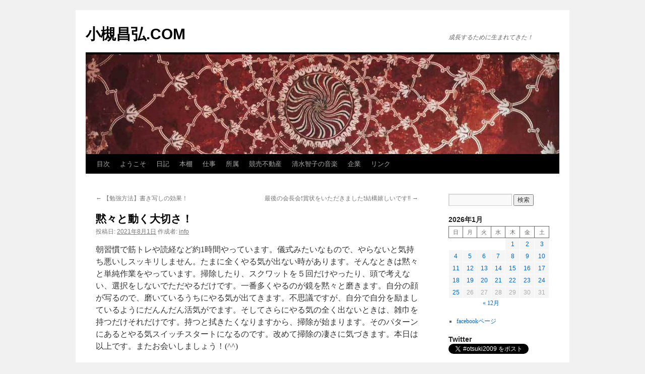

--- FILE ---
content_type: text/html; charset=UTF-8
request_url: http://otsukimasahiro.com/%E9%BB%99%E3%80%85%E3%81%A8%E5%8B%95%E3%81%8F%E5%A4%A7%E5%88%87%E3%81%95%EF%BC%81/
body_size: 17577
content:
<!DOCTYPE html>
<html dir="ltr" lang="ja" prefix="og: https://ogp.me/ns#">
<head>
<meta charset="UTF-8" />
<title>
黙々と動く大切さ！ | 小槻昌弘.COM小槻昌弘.COM	</title>
<link rel="profile" href="https://gmpg.org/xfn/11" />
<link rel="stylesheet" type="text/css" media="all" href="http://otsukimasahiro.com/wp-content/themes/twentyten/style.css?ver=20251202" />
<link rel="pingback" href="http://otsukimasahiro.com/xmlrpc.php">

		<!-- All in One SEO 4.9.3 - aioseo.com -->
	<meta name="description" content="朝習慣で筋トレや読経など約1時間やっています。儀式みたいなもので、やらないと気持ち悪いしスッキリしません。たま" />
	<meta name="robots" content="max-image-preview:large" />
	<meta name="author" content="info"/>
	<meta name="keywords" content="実践,心,掃除" />
	<link rel="canonical" href="http://otsukimasahiro.com/%e9%bb%99%e3%80%85%e3%81%a8%e5%8b%95%e3%81%8f%e5%a4%a7%e5%88%87%e3%81%95%ef%bc%81/" />
	<meta name="generator" content="All in One SEO (AIOSEO) 4.9.3" />
		<meta property="og:locale" content="ja_JP" />
		<meta property="og:site_name" content="小槻昌弘.COM | 成長するために生まれてきた！" />
		<meta property="og:type" content="article" />
		<meta property="og:title" content="黙々と動く大切さ！ | 小槻昌弘.COM" />
		<meta property="og:description" content="朝習慣で筋トレや読経など約1時間やっています。儀式みたいなもので、やらないと気持ち悪いしスッキリしません。たま" />
		<meta property="og:url" content="http://otsukimasahiro.com/%e9%bb%99%e3%80%85%e3%81%a8%e5%8b%95%e3%81%8f%e5%a4%a7%e5%88%87%e3%81%95%ef%bc%81/" />
		<meta property="article:published_time" content="2021-07-31T15:31:50+00:00" />
		<meta property="article:modified_time" content="2021-07-30T22:46:31+00:00" />
		<meta property="article:publisher" content="https://www.facebook.com/otsukimasahiro" />
		<meta name="twitter:card" content="summary" />
		<meta name="twitter:site" content="@otsuki2009" />
		<meta name="twitter:title" content="黙々と動く大切さ！ | 小槻昌弘.COM" />
		<meta name="twitter:description" content="朝習慣で筋トレや読経など約1時間やっています。儀式みたいなもので、やらないと気持ち悪いしスッキリしません。たま" />
		<meta name="twitter:creator" content="@otsuki2009" />
		<script type="application/ld+json" class="aioseo-schema">
			{"@context":"https:\/\/schema.org","@graph":[{"@type":"Article","@id":"http:\/\/otsukimasahiro.com\/%e9%bb%99%e3%80%85%e3%81%a8%e5%8b%95%e3%81%8f%e5%a4%a7%e5%88%87%e3%81%95%ef%bc%81\/#article","name":"\u9ed9\u3005\u3068\u52d5\u304f\u5927\u5207\u3055\uff01 | \u5c0f\u69fb\u660c\u5f18.COM","headline":"\u9ed9\u3005\u3068\u52d5\u304f\u5927\u5207\u3055\uff01","author":{"@id":"http:\/\/otsukimasahiro.com\/author\/info\/#author"},"publisher":{"@id":"http:\/\/otsukimasahiro.com\/#person"},"datePublished":"2021-08-01T00:31:50+09:00","dateModified":"2021-07-31T07:46:31+09:00","inLanguage":"ja","mainEntityOfPage":{"@id":"http:\/\/otsukimasahiro.com\/%e9%bb%99%e3%80%85%e3%81%a8%e5%8b%95%e3%81%8f%e5%a4%a7%e5%88%87%e3%81%95%ef%bc%81\/#webpage"},"isPartOf":{"@id":"http:\/\/otsukimasahiro.com\/%e9%bb%99%e3%80%85%e3%81%a8%e5%8b%95%e3%81%8f%e5%a4%a7%e5%88%87%e3%81%95%ef%bc%81\/#webpage"},"articleSection":"\u5b9f\u8df5, \u5fc3, \u6383\u9664"},{"@type":"BreadcrumbList","@id":"http:\/\/otsukimasahiro.com\/%e9%bb%99%e3%80%85%e3%81%a8%e5%8b%95%e3%81%8f%e5%a4%a7%e5%88%87%e3%81%95%ef%bc%81\/#breadcrumblist","itemListElement":[{"@type":"ListItem","@id":"http:\/\/otsukimasahiro.com#listItem","position":1,"name":"Home","item":"http:\/\/otsukimasahiro.com","nextItem":{"@type":"ListItem","@id":"http:\/\/otsukimasahiro.com\/category\/%e6%8e%83%e9%99%a4\/#listItem","name":"\u6383\u9664"}},{"@type":"ListItem","@id":"http:\/\/otsukimasahiro.com\/category\/%e6%8e%83%e9%99%a4\/#listItem","position":2,"name":"\u6383\u9664","item":"http:\/\/otsukimasahiro.com\/category\/%e6%8e%83%e9%99%a4\/","nextItem":{"@type":"ListItem","@id":"http:\/\/otsukimasahiro.com\/%e9%bb%99%e3%80%85%e3%81%a8%e5%8b%95%e3%81%8f%e5%a4%a7%e5%88%87%e3%81%95%ef%bc%81\/#listItem","name":"\u9ed9\u3005\u3068\u52d5\u304f\u5927\u5207\u3055\uff01"},"previousItem":{"@type":"ListItem","@id":"http:\/\/otsukimasahiro.com#listItem","name":"Home"}},{"@type":"ListItem","@id":"http:\/\/otsukimasahiro.com\/%e9%bb%99%e3%80%85%e3%81%a8%e5%8b%95%e3%81%8f%e5%a4%a7%e5%88%87%e3%81%95%ef%bc%81\/#listItem","position":3,"name":"\u9ed9\u3005\u3068\u52d5\u304f\u5927\u5207\u3055\uff01","previousItem":{"@type":"ListItem","@id":"http:\/\/otsukimasahiro.com\/category\/%e6%8e%83%e9%99%a4\/#listItem","name":"\u6383\u9664"}}]},{"@type":"Person","@id":"http:\/\/otsukimasahiro.com\/#person","name":"info"},{"@type":"Person","@id":"http:\/\/otsukimasahiro.com\/author\/info\/#author","url":"http:\/\/otsukimasahiro.com\/author\/info\/","name":"info"},{"@type":"WebPage","@id":"http:\/\/otsukimasahiro.com\/%e9%bb%99%e3%80%85%e3%81%a8%e5%8b%95%e3%81%8f%e5%a4%a7%e5%88%87%e3%81%95%ef%bc%81\/#webpage","url":"http:\/\/otsukimasahiro.com\/%e9%bb%99%e3%80%85%e3%81%a8%e5%8b%95%e3%81%8f%e5%a4%a7%e5%88%87%e3%81%95%ef%bc%81\/","name":"\u9ed9\u3005\u3068\u52d5\u304f\u5927\u5207\u3055\uff01 | \u5c0f\u69fb\u660c\u5f18.COM","description":"\u671d\u7fd2\u6163\u3067\u7b4b\u30c8\u30ec\u3084\u8aad\u7d4c\u306a\u3069\u7d041\u6642\u9593\u3084\u3063\u3066\u3044\u307e\u3059\u3002\u5100\u5f0f\u307f\u305f\u3044\u306a\u3082\u306e\u3067\u3001\u3084\u3089\u306a\u3044\u3068\u6c17\u6301\u3061\u60aa\u3044\u3057\u30b9\u30c3\u30ad\u30ea\u3057\u307e\u305b\u3093\u3002\u305f\u307e","inLanguage":"ja","isPartOf":{"@id":"http:\/\/otsukimasahiro.com\/#website"},"breadcrumb":{"@id":"http:\/\/otsukimasahiro.com\/%e9%bb%99%e3%80%85%e3%81%a8%e5%8b%95%e3%81%8f%e5%a4%a7%e5%88%87%e3%81%95%ef%bc%81\/#breadcrumblist"},"author":{"@id":"http:\/\/otsukimasahiro.com\/author\/info\/#author"},"creator":{"@id":"http:\/\/otsukimasahiro.com\/author\/info\/#author"},"datePublished":"2021-08-01T00:31:50+09:00","dateModified":"2021-07-31T07:46:31+09:00"},{"@type":"WebSite","@id":"http:\/\/otsukimasahiro.com\/#website","url":"http:\/\/otsukimasahiro.com\/","name":"\u5c0f\u69fb\u660c\u5f18.COM","description":"\u6210\u9577\u3059\u308b\u305f\u3081\u306b\u751f\u307e\u308c\u3066\u304d\u305f\uff01","inLanguage":"ja","publisher":{"@id":"http:\/\/otsukimasahiro.com\/#person"}}]}
		</script>
		<!-- All in One SEO -->

<link rel='dns-prefetch' href='//webfonts.xserver.jp' />
<link rel="alternate" type="application/rss+xml" title="小槻昌弘.COM &raquo; フィード" href="http://otsukimasahiro.com/feed/" />
<link rel="alternate" type="application/rss+xml" title="小槻昌弘.COM &raquo; コメントフィード" href="http://otsukimasahiro.com/comments/feed/" />
<link rel="alternate" title="oEmbed (JSON)" type="application/json+oembed" href="http://otsukimasahiro.com/wp-json/oembed/1.0/embed?url=http%3A%2F%2Fotsukimasahiro.com%2F%25e9%25bb%2599%25e3%2580%2585%25e3%2581%25a8%25e5%258b%2595%25e3%2581%258f%25e5%25a4%25a7%25e5%2588%2587%25e3%2581%2595%25ef%25bc%2581%2F" />
<link rel="alternate" title="oEmbed (XML)" type="text/xml+oembed" href="http://otsukimasahiro.com/wp-json/oembed/1.0/embed?url=http%3A%2F%2Fotsukimasahiro.com%2F%25e9%25bb%2599%25e3%2580%2585%25e3%2581%25a8%25e5%258b%2595%25e3%2581%258f%25e5%25a4%25a7%25e5%2588%2587%25e3%2581%2595%25ef%25bc%2581%2F&#038;format=xml" />
<style id='wp-img-auto-sizes-contain-inline-css' type='text/css'>
img:is([sizes=auto i],[sizes^="auto," i]){contain-intrinsic-size:3000px 1500px}
/*# sourceURL=wp-img-auto-sizes-contain-inline-css */
</style>
<style id='wp-emoji-styles-inline-css' type='text/css'>

	img.wp-smiley, img.emoji {
		display: inline !important;
		border: none !important;
		box-shadow: none !important;
		height: 1em !important;
		width: 1em !important;
		margin: 0 0.07em !important;
		vertical-align: -0.1em !important;
		background: none !important;
		padding: 0 !important;
	}
/*# sourceURL=wp-emoji-styles-inline-css */
</style>
<style id='wp-block-library-inline-css' type='text/css'>
:root{--wp-block-synced-color:#7a00df;--wp-block-synced-color--rgb:122,0,223;--wp-bound-block-color:var(--wp-block-synced-color);--wp-editor-canvas-background:#ddd;--wp-admin-theme-color:#007cba;--wp-admin-theme-color--rgb:0,124,186;--wp-admin-theme-color-darker-10:#006ba1;--wp-admin-theme-color-darker-10--rgb:0,107,160.5;--wp-admin-theme-color-darker-20:#005a87;--wp-admin-theme-color-darker-20--rgb:0,90,135;--wp-admin-border-width-focus:2px}@media (min-resolution:192dpi){:root{--wp-admin-border-width-focus:1.5px}}.wp-element-button{cursor:pointer}:root .has-very-light-gray-background-color{background-color:#eee}:root .has-very-dark-gray-background-color{background-color:#313131}:root .has-very-light-gray-color{color:#eee}:root .has-very-dark-gray-color{color:#313131}:root .has-vivid-green-cyan-to-vivid-cyan-blue-gradient-background{background:linear-gradient(135deg,#00d084,#0693e3)}:root .has-purple-crush-gradient-background{background:linear-gradient(135deg,#34e2e4,#4721fb 50%,#ab1dfe)}:root .has-hazy-dawn-gradient-background{background:linear-gradient(135deg,#faaca8,#dad0ec)}:root .has-subdued-olive-gradient-background{background:linear-gradient(135deg,#fafae1,#67a671)}:root .has-atomic-cream-gradient-background{background:linear-gradient(135deg,#fdd79a,#004a59)}:root .has-nightshade-gradient-background{background:linear-gradient(135deg,#330968,#31cdcf)}:root .has-midnight-gradient-background{background:linear-gradient(135deg,#020381,#2874fc)}:root{--wp--preset--font-size--normal:16px;--wp--preset--font-size--huge:42px}.has-regular-font-size{font-size:1em}.has-larger-font-size{font-size:2.625em}.has-normal-font-size{font-size:var(--wp--preset--font-size--normal)}.has-huge-font-size{font-size:var(--wp--preset--font-size--huge)}.has-text-align-center{text-align:center}.has-text-align-left{text-align:left}.has-text-align-right{text-align:right}.has-fit-text{white-space:nowrap!important}#end-resizable-editor-section{display:none}.aligncenter{clear:both}.items-justified-left{justify-content:flex-start}.items-justified-center{justify-content:center}.items-justified-right{justify-content:flex-end}.items-justified-space-between{justify-content:space-between}.screen-reader-text{border:0;clip-path:inset(50%);height:1px;margin:-1px;overflow:hidden;padding:0;position:absolute;width:1px;word-wrap:normal!important}.screen-reader-text:focus{background-color:#ddd;clip-path:none;color:#444;display:block;font-size:1em;height:auto;left:5px;line-height:normal;padding:15px 23px 14px;text-decoration:none;top:5px;width:auto;z-index:100000}html :where(.has-border-color){border-style:solid}html :where([style*=border-top-color]){border-top-style:solid}html :where([style*=border-right-color]){border-right-style:solid}html :where([style*=border-bottom-color]){border-bottom-style:solid}html :where([style*=border-left-color]){border-left-style:solid}html :where([style*=border-width]){border-style:solid}html :where([style*=border-top-width]){border-top-style:solid}html :where([style*=border-right-width]){border-right-style:solid}html :where([style*=border-bottom-width]){border-bottom-style:solid}html :where([style*=border-left-width]){border-left-style:solid}html :where(img[class*=wp-image-]){height:auto;max-width:100%}:where(figure){margin:0 0 1em}html :where(.is-position-sticky){--wp-admin--admin-bar--position-offset:var(--wp-admin--admin-bar--height,0px)}@media screen and (max-width:600px){html :where(.is-position-sticky){--wp-admin--admin-bar--position-offset:0px}}

/*# sourceURL=wp-block-library-inline-css */
</style><style id='wp-block-calendar-inline-css' type='text/css'>
.wp-block-calendar{text-align:center}.wp-block-calendar td,.wp-block-calendar th{border:1px solid;padding:.25em}.wp-block-calendar th{font-weight:400}.wp-block-calendar caption{background-color:inherit}.wp-block-calendar table{border-collapse:collapse;width:100%}.wp-block-calendar table.has-background th{background-color:inherit}.wp-block-calendar table.has-text-color th{color:inherit}.wp-block-calendar :where(table:not(.has-text-color)){color:#40464d}.wp-block-calendar :where(table:not(.has-text-color)) td,.wp-block-calendar :where(table:not(.has-text-color)) th{border-color:#ddd}:where(.wp-block-calendar table:not(.has-background) th){background:#ddd}
/*# sourceURL=http://otsukimasahiro.com/wp-includes/blocks/calendar/style.min.css */
</style>
<style id='wp-block-list-inline-css' type='text/css'>
ol,ul{box-sizing:border-box}:root :where(.wp-block-list.has-background){padding:1.25em 2.375em}
/*# sourceURL=http://otsukimasahiro.com/wp-includes/blocks/list/style.min.css */
</style>
<style id='global-styles-inline-css' type='text/css'>
:root{--wp--preset--aspect-ratio--square: 1;--wp--preset--aspect-ratio--4-3: 4/3;--wp--preset--aspect-ratio--3-4: 3/4;--wp--preset--aspect-ratio--3-2: 3/2;--wp--preset--aspect-ratio--2-3: 2/3;--wp--preset--aspect-ratio--16-9: 16/9;--wp--preset--aspect-ratio--9-16: 9/16;--wp--preset--color--black: #000;--wp--preset--color--cyan-bluish-gray: #abb8c3;--wp--preset--color--white: #fff;--wp--preset--color--pale-pink: #f78da7;--wp--preset--color--vivid-red: #cf2e2e;--wp--preset--color--luminous-vivid-orange: #ff6900;--wp--preset--color--luminous-vivid-amber: #fcb900;--wp--preset--color--light-green-cyan: #7bdcb5;--wp--preset--color--vivid-green-cyan: #00d084;--wp--preset--color--pale-cyan-blue: #8ed1fc;--wp--preset--color--vivid-cyan-blue: #0693e3;--wp--preset--color--vivid-purple: #9b51e0;--wp--preset--color--blue: #0066cc;--wp--preset--color--medium-gray: #666;--wp--preset--color--light-gray: #f1f1f1;--wp--preset--gradient--vivid-cyan-blue-to-vivid-purple: linear-gradient(135deg,rgb(6,147,227) 0%,rgb(155,81,224) 100%);--wp--preset--gradient--light-green-cyan-to-vivid-green-cyan: linear-gradient(135deg,rgb(122,220,180) 0%,rgb(0,208,130) 100%);--wp--preset--gradient--luminous-vivid-amber-to-luminous-vivid-orange: linear-gradient(135deg,rgb(252,185,0) 0%,rgb(255,105,0) 100%);--wp--preset--gradient--luminous-vivid-orange-to-vivid-red: linear-gradient(135deg,rgb(255,105,0) 0%,rgb(207,46,46) 100%);--wp--preset--gradient--very-light-gray-to-cyan-bluish-gray: linear-gradient(135deg,rgb(238,238,238) 0%,rgb(169,184,195) 100%);--wp--preset--gradient--cool-to-warm-spectrum: linear-gradient(135deg,rgb(74,234,220) 0%,rgb(151,120,209) 20%,rgb(207,42,186) 40%,rgb(238,44,130) 60%,rgb(251,105,98) 80%,rgb(254,248,76) 100%);--wp--preset--gradient--blush-light-purple: linear-gradient(135deg,rgb(255,206,236) 0%,rgb(152,150,240) 100%);--wp--preset--gradient--blush-bordeaux: linear-gradient(135deg,rgb(254,205,165) 0%,rgb(254,45,45) 50%,rgb(107,0,62) 100%);--wp--preset--gradient--luminous-dusk: linear-gradient(135deg,rgb(255,203,112) 0%,rgb(199,81,192) 50%,rgb(65,88,208) 100%);--wp--preset--gradient--pale-ocean: linear-gradient(135deg,rgb(255,245,203) 0%,rgb(182,227,212) 50%,rgb(51,167,181) 100%);--wp--preset--gradient--electric-grass: linear-gradient(135deg,rgb(202,248,128) 0%,rgb(113,206,126) 100%);--wp--preset--gradient--midnight: linear-gradient(135deg,rgb(2,3,129) 0%,rgb(40,116,252) 100%);--wp--preset--font-size--small: 13px;--wp--preset--font-size--medium: 20px;--wp--preset--font-size--large: 36px;--wp--preset--font-size--x-large: 42px;--wp--preset--spacing--20: 0.44rem;--wp--preset--spacing--30: 0.67rem;--wp--preset--spacing--40: 1rem;--wp--preset--spacing--50: 1.5rem;--wp--preset--spacing--60: 2.25rem;--wp--preset--spacing--70: 3.38rem;--wp--preset--spacing--80: 5.06rem;--wp--preset--shadow--natural: 6px 6px 9px rgba(0, 0, 0, 0.2);--wp--preset--shadow--deep: 12px 12px 50px rgba(0, 0, 0, 0.4);--wp--preset--shadow--sharp: 6px 6px 0px rgba(0, 0, 0, 0.2);--wp--preset--shadow--outlined: 6px 6px 0px -3px rgb(255, 255, 255), 6px 6px rgb(0, 0, 0);--wp--preset--shadow--crisp: 6px 6px 0px rgb(0, 0, 0);}:where(.is-layout-flex){gap: 0.5em;}:where(.is-layout-grid){gap: 0.5em;}body .is-layout-flex{display: flex;}.is-layout-flex{flex-wrap: wrap;align-items: center;}.is-layout-flex > :is(*, div){margin: 0;}body .is-layout-grid{display: grid;}.is-layout-grid > :is(*, div){margin: 0;}:where(.wp-block-columns.is-layout-flex){gap: 2em;}:where(.wp-block-columns.is-layout-grid){gap: 2em;}:where(.wp-block-post-template.is-layout-flex){gap: 1.25em;}:where(.wp-block-post-template.is-layout-grid){gap: 1.25em;}.has-black-color{color: var(--wp--preset--color--black) !important;}.has-cyan-bluish-gray-color{color: var(--wp--preset--color--cyan-bluish-gray) !important;}.has-white-color{color: var(--wp--preset--color--white) !important;}.has-pale-pink-color{color: var(--wp--preset--color--pale-pink) !important;}.has-vivid-red-color{color: var(--wp--preset--color--vivid-red) !important;}.has-luminous-vivid-orange-color{color: var(--wp--preset--color--luminous-vivid-orange) !important;}.has-luminous-vivid-amber-color{color: var(--wp--preset--color--luminous-vivid-amber) !important;}.has-light-green-cyan-color{color: var(--wp--preset--color--light-green-cyan) !important;}.has-vivid-green-cyan-color{color: var(--wp--preset--color--vivid-green-cyan) !important;}.has-pale-cyan-blue-color{color: var(--wp--preset--color--pale-cyan-blue) !important;}.has-vivid-cyan-blue-color{color: var(--wp--preset--color--vivid-cyan-blue) !important;}.has-vivid-purple-color{color: var(--wp--preset--color--vivid-purple) !important;}.has-black-background-color{background-color: var(--wp--preset--color--black) !important;}.has-cyan-bluish-gray-background-color{background-color: var(--wp--preset--color--cyan-bluish-gray) !important;}.has-white-background-color{background-color: var(--wp--preset--color--white) !important;}.has-pale-pink-background-color{background-color: var(--wp--preset--color--pale-pink) !important;}.has-vivid-red-background-color{background-color: var(--wp--preset--color--vivid-red) !important;}.has-luminous-vivid-orange-background-color{background-color: var(--wp--preset--color--luminous-vivid-orange) !important;}.has-luminous-vivid-amber-background-color{background-color: var(--wp--preset--color--luminous-vivid-amber) !important;}.has-light-green-cyan-background-color{background-color: var(--wp--preset--color--light-green-cyan) !important;}.has-vivid-green-cyan-background-color{background-color: var(--wp--preset--color--vivid-green-cyan) !important;}.has-pale-cyan-blue-background-color{background-color: var(--wp--preset--color--pale-cyan-blue) !important;}.has-vivid-cyan-blue-background-color{background-color: var(--wp--preset--color--vivid-cyan-blue) !important;}.has-vivid-purple-background-color{background-color: var(--wp--preset--color--vivid-purple) !important;}.has-black-border-color{border-color: var(--wp--preset--color--black) !important;}.has-cyan-bluish-gray-border-color{border-color: var(--wp--preset--color--cyan-bluish-gray) !important;}.has-white-border-color{border-color: var(--wp--preset--color--white) !important;}.has-pale-pink-border-color{border-color: var(--wp--preset--color--pale-pink) !important;}.has-vivid-red-border-color{border-color: var(--wp--preset--color--vivid-red) !important;}.has-luminous-vivid-orange-border-color{border-color: var(--wp--preset--color--luminous-vivid-orange) !important;}.has-luminous-vivid-amber-border-color{border-color: var(--wp--preset--color--luminous-vivid-amber) !important;}.has-light-green-cyan-border-color{border-color: var(--wp--preset--color--light-green-cyan) !important;}.has-vivid-green-cyan-border-color{border-color: var(--wp--preset--color--vivid-green-cyan) !important;}.has-pale-cyan-blue-border-color{border-color: var(--wp--preset--color--pale-cyan-blue) !important;}.has-vivid-cyan-blue-border-color{border-color: var(--wp--preset--color--vivid-cyan-blue) !important;}.has-vivid-purple-border-color{border-color: var(--wp--preset--color--vivid-purple) !important;}.has-vivid-cyan-blue-to-vivid-purple-gradient-background{background: var(--wp--preset--gradient--vivid-cyan-blue-to-vivid-purple) !important;}.has-light-green-cyan-to-vivid-green-cyan-gradient-background{background: var(--wp--preset--gradient--light-green-cyan-to-vivid-green-cyan) !important;}.has-luminous-vivid-amber-to-luminous-vivid-orange-gradient-background{background: var(--wp--preset--gradient--luminous-vivid-amber-to-luminous-vivid-orange) !important;}.has-luminous-vivid-orange-to-vivid-red-gradient-background{background: var(--wp--preset--gradient--luminous-vivid-orange-to-vivid-red) !important;}.has-very-light-gray-to-cyan-bluish-gray-gradient-background{background: var(--wp--preset--gradient--very-light-gray-to-cyan-bluish-gray) !important;}.has-cool-to-warm-spectrum-gradient-background{background: var(--wp--preset--gradient--cool-to-warm-spectrum) !important;}.has-blush-light-purple-gradient-background{background: var(--wp--preset--gradient--blush-light-purple) !important;}.has-blush-bordeaux-gradient-background{background: var(--wp--preset--gradient--blush-bordeaux) !important;}.has-luminous-dusk-gradient-background{background: var(--wp--preset--gradient--luminous-dusk) !important;}.has-pale-ocean-gradient-background{background: var(--wp--preset--gradient--pale-ocean) !important;}.has-electric-grass-gradient-background{background: var(--wp--preset--gradient--electric-grass) !important;}.has-midnight-gradient-background{background: var(--wp--preset--gradient--midnight) !important;}.has-small-font-size{font-size: var(--wp--preset--font-size--small) !important;}.has-medium-font-size{font-size: var(--wp--preset--font-size--medium) !important;}.has-large-font-size{font-size: var(--wp--preset--font-size--large) !important;}.has-x-large-font-size{font-size: var(--wp--preset--font-size--x-large) !important;}
/*# sourceURL=global-styles-inline-css */
</style>

<style id='classic-theme-styles-inline-css' type='text/css'>
/*! This file is auto-generated */
.wp-block-button__link{color:#fff;background-color:#32373c;border-radius:9999px;box-shadow:none;text-decoration:none;padding:calc(.667em + 2px) calc(1.333em + 2px);font-size:1.125em}.wp-block-file__button{background:#32373c;color:#fff;text-decoration:none}
/*# sourceURL=/wp-includes/css/classic-themes.min.css */
</style>
<link rel='stylesheet' id='twentyten-block-style-css' href='http://otsukimasahiro.com/wp-content/themes/twentyten/blocks.css?ver=20250220' type='text/css' media='all' />
<script type="text/javascript" src="http://otsukimasahiro.com/wp-includes/js/jquery/jquery.min.js?ver=3.7.1" id="jquery-core-js"></script>
<script type="text/javascript" src="http://otsukimasahiro.com/wp-includes/js/jquery/jquery-migrate.min.js?ver=3.4.1" id="jquery-migrate-js"></script>
<script type="text/javascript" src="//webfonts.xserver.jp/js/xserverv3.js?fadein=0&amp;ver=2.0.9" id="typesquare_std-js"></script>
<link rel="https://api.w.org/" href="http://otsukimasahiro.com/wp-json/" /><link rel="alternate" title="JSON" type="application/json" href="http://otsukimasahiro.com/wp-json/wp/v2/posts/2636" /><link rel="EditURI" type="application/rsd+xml" title="RSD" href="http://otsukimasahiro.com/xmlrpc.php?rsd" />
<meta name="generator" content="WordPress 6.9" />
<link rel='shortlink' href='http://otsukimasahiro.com/?p=2636' />
<style data-context="foundation-flickity-css">/*! Flickity v2.0.2
http://flickity.metafizzy.co
---------------------------------------------- */.flickity-enabled{position:relative}.flickity-enabled:focus{outline:0}.flickity-viewport{overflow:hidden;position:relative;height:100%}.flickity-slider{position:absolute;width:100%;height:100%}.flickity-enabled.is-draggable{-webkit-tap-highlight-color:transparent;tap-highlight-color:transparent;-webkit-user-select:none;-moz-user-select:none;-ms-user-select:none;user-select:none}.flickity-enabled.is-draggable .flickity-viewport{cursor:move;cursor:-webkit-grab;cursor:grab}.flickity-enabled.is-draggable .flickity-viewport.is-pointer-down{cursor:-webkit-grabbing;cursor:grabbing}.flickity-prev-next-button{position:absolute;top:50%;width:44px;height:44px;border:none;border-radius:50%;background:#fff;background:hsla(0,0%,100%,.75);cursor:pointer;-webkit-transform:translateY(-50%);transform:translateY(-50%)}.flickity-prev-next-button:hover{background:#fff}.flickity-prev-next-button:focus{outline:0;box-shadow:0 0 0 5px #09f}.flickity-prev-next-button:active{opacity:.6}.flickity-prev-next-button.previous{left:10px}.flickity-prev-next-button.next{right:10px}.flickity-rtl .flickity-prev-next-button.previous{left:auto;right:10px}.flickity-rtl .flickity-prev-next-button.next{right:auto;left:10px}.flickity-prev-next-button:disabled{opacity:.3;cursor:auto}.flickity-prev-next-button svg{position:absolute;left:20%;top:20%;width:60%;height:60%}.flickity-prev-next-button .arrow{fill:#333}.flickity-page-dots{position:absolute;width:100%;bottom:-25px;padding:0;margin:0;list-style:none;text-align:center;line-height:1}.flickity-rtl .flickity-page-dots{direction:rtl}.flickity-page-dots .dot{display:inline-block;width:10px;height:10px;margin:0 8px;background:#333;border-radius:50%;opacity:.25;cursor:pointer}.flickity-page-dots .dot.is-selected{opacity:1}</style><style data-context="foundation-slideout-css">.slideout-menu{position:fixed;left:0;top:0;bottom:0;right:auto;z-index:0;width:256px;overflow-y:auto;-webkit-overflow-scrolling:touch;display:none}.slideout-menu.pushit-right{left:auto;right:0}.slideout-panel{position:relative;z-index:1;will-change:transform}.slideout-open,.slideout-open .slideout-panel,.slideout-open body{overflow:hidden}.slideout-open .slideout-menu{display:block}.pushit{display:none}</style><link rel="icon" href="http://otsukimasahiro.com/wp-content/uploads/2020/04/cropped-BE163822-A0A7-437D-92AB-1183BC294D68-32x32.jpeg" sizes="32x32" />
<link rel="icon" href="http://otsukimasahiro.com/wp-content/uploads/2020/04/cropped-BE163822-A0A7-437D-92AB-1183BC294D68-192x192.jpeg" sizes="192x192" />
<link rel="apple-touch-icon" href="http://otsukimasahiro.com/wp-content/uploads/2020/04/cropped-BE163822-A0A7-437D-92AB-1183BC294D68-180x180.jpeg" />
<meta name="msapplication-TileImage" content="http://otsukimasahiro.com/wp-content/uploads/2020/04/cropped-BE163822-A0A7-437D-92AB-1183BC294D68-270x270.jpeg" />
<style>.ios7.web-app-mode.has-fixed header{ background-color: rgba(3,122,221,.88);}</style></head>

<body class="wp-singular post-template-default single single-post postid-2636 single-format-standard wp-theme-twentyten">
<div id="wrapper" class="hfeed">
		<a href="#content" class="screen-reader-text skip-link">コンテンツへスキップ</a>
	<div id="header">
		<div id="masthead">
			<div id="branding" role="banner">
									<div id="site-title">
						<span>
							<a href="http://otsukimasahiro.com/" rel="home" >小槻昌弘.COM</a>
						</span>
					</div>
										<div id="site-description">成長するために生まれてきた！</div>
					<img src="http://otsukimasahiro.com/wp-content/themes/twentyten/images/headers/concave.jpg" width="940" height="198" alt="小槻昌弘.COM" decoding="async" fetchpriority="high" />			</div><!-- #branding -->

			<div id="access" role="navigation">
				<div class="menu-header"><ul id="menu-menu-1" class="menu"><li id="menu-item-5266" class="menu-item menu-item-type-post_type menu-item-object-page menu-item-5266"><a href="http://otsukimasahiro.com/%e7%9b%ae%e6%ac%a1/">目次</a></li>
<li id="menu-item-5147" class="menu-item menu-item-type-post_type menu-item-object-page menu-item-5147"><a href="http://otsukimasahiro.com/%e5%b0%8f%e6%a7%bb%e6%98%8c%e5%bc%98%e3%83%89%e3%83%83%e3%83%88%e3%82%b3%e3%83%a0%e3%81%b8%e3%82%88%e3%81%86%e3%81%93%e3%81%9d%ef%bc%81/">ようこそ</a></li>
<li id="menu-item-5169" class="menu-item menu-item-type-taxonomy menu-item-object-category menu-item-5169"><a href="http://otsukimasahiro.com/category/%e6%97%a5%e8%a8%98/">日記</a></li>
<li id="menu-item-5168" class="menu-item menu-item-type-taxonomy menu-item-object-category menu-item-5168"><a href="http://otsukimasahiro.com/category/%e6%9c%ac/">本棚</a></li>
<li id="menu-item-5144" class="menu-item menu-item-type-post_type menu-item-object-page menu-item-5144"><a href="http://otsukimasahiro.com/%e4%bb%95%e4%ba%8b/">仕事</a></li>
<li id="menu-item-5146" class="menu-item menu-item-type-post_type menu-item-object-page menu-item-5146"><a href="http://otsukimasahiro.com/%e6%89%80%e5%b1%9e/">所属</a></li>
<li id="menu-item-5149" class="menu-item menu-item-type-taxonomy menu-item-object-category menu-item-5149"><a href="http://otsukimasahiro.com/category/%e4%b8%8d%e5%8b%95%e7%94%a3/%e7%ab%b6%e5%a3%b2%e4%b8%8d%e5%8b%95%e7%94%a3/">競売不動産</a></li>
<li id="menu-item-5171" class="menu-item menu-item-type-taxonomy menu-item-object-category menu-item-has-children menu-item-5171"><a href="http://otsukimasahiro.com/category/%e9%9f%b3%e6%a5%bd/">清水智子の音楽</a>
<ul class="sub-menu">
	<li id="menu-item-5280" class="menu-item menu-item-type-post_type menu-item-object-page menu-item-5280"><a href="http://otsukimasahiro.com/%e5%b0%8f%e9%87%91%e4%ba%95%e9%9d%92%e6%98%a5%e6%ad%8c%e3%81%ae%e5%ba%83%e5%a0%b4/">【音楽】小金井青春歌の広場</a></li>
	<li id="menu-item-5284" class="menu-item menu-item-type-post_type menu-item-object-page menu-item-5284"><a href="http://otsukimasahiro.com/%e3%80%90%e9%9f%b3%e6%a5%bd%e3%80%91%e5%b0%8f%e6%89%8b%e6%8c%87%e6%ad%8c%e5%a3%b0%e5%80%b6%e6%a5%bd%e9%83%a8%e3%80%8c%e7%bf%bc%e3%80%8d/">【音楽】小手指歌声倶楽部「翼」</a></li>
</ul>
</li>
<li id="menu-item-5145" class="menu-item menu-item-type-post_type menu-item-object-page menu-item-5145"><a href="http://otsukimasahiro.com/%e5%80%ab%e7%90%86%e6%b3%95%e4%ba%ba%e4%bc%9a%e5%8f%82%e5%8a%a0%e4%bc%81%e6%a5%ad/">企業</a></li>
<li id="menu-item-5143" class="menu-item menu-item-type-post_type menu-item-object-page menu-item-5143"><a href="http://otsukimasahiro.com/%e3%82%b5%e3%82%a4%e3%83%88%e3%83%aa%e3%83%b3%e3%82%af/">リンク</a></li>
</ul></div>			</div><!-- #access -->
		</div><!-- #masthead -->
	</div><!-- #header -->

	<div id="main">

		<div id="container">
			<div id="content" role="main">

			

				<div id="nav-above" class="navigation">
					<div class="nav-previous"><a href="http://otsukimasahiro.com/%e3%80%90%e5%8b%89%e5%bc%b7%e6%96%b9%e6%b3%95%e3%80%91%e6%9b%b8%e3%81%8d%e5%86%99%e3%81%97%e3%81%ae%e5%8a%b9%e6%9e%9c%ef%bc%81/" rel="prev"><span class="meta-nav">&larr;</span> 【勉強方法】書き写しの効果！</a></div>
					<div class="nav-next"><a href="http://otsukimasahiro.com/%e6%9c%80%e5%be%8c%e3%81%ae%e4%bc%9a%e9%95%b7%e4%bc%9a%e2%9d%97%ef%b8%8f%e8%b3%9e%e7%8a%b6%e3%82%92%e3%81%84%e3%81%9f%e3%81%a0%e3%81%8d%e3%81%be%e3%81%97%e3%81%9f%e2%9d%97%ef%b8%8f%e7%b5%90%e6%a7%8b/" rel="next">最後の会長会&#x2757;&#xfe0f;賞状をいただきました&#x2757;&#xfe0f;結構嬉しいです&#x203c;&#xfe0f; <span class="meta-nav">&rarr;</span></a></div>
				</div><!-- #nav-above -->

				<div id="post-2636" class="post-2636 post type-post status-publish format-standard hentry category-50 category-39 category-15">
					<h1 class="entry-title">黙々と動く大切さ！</h1>

					<div class="entry-meta">
						<span class="meta-prep meta-prep-author">投稿日:</span> <a href="http://otsukimasahiro.com/%e9%bb%99%e3%80%85%e3%81%a8%e5%8b%95%e3%81%8f%e5%a4%a7%e5%88%87%e3%81%95%ef%bc%81/" title="12:31 AM" rel="bookmark"><span class="entry-date">2021年8月1日</span></a> <span class="meta-sep">作成者:</span> <span class="author vcard"><a class="url fn n" href="http://otsukimasahiro.com/author/info/" title="info の投稿をすべて表示">info</a></span>					</div><!-- .entry-meta -->

					<div class="entry-content">
						<p>朝習慣で筋トレや読経など約1時間やっています。儀式みたいなもので、やらないと気持ち悪いしスッキリしません。たまに全くやる気が出ない時があります。そんなときは黙々と単純作業をやっています。掃除したり、スクワットを５回だけやったり、頭で考えない、選択をしないでただやるだけです。一番多くやるのが鏡を黙々と磨きます。自分の顔が写るので、磨いているうちにやる気が出てきます。不思議ですが、自分で自分を励ましているようにだんんだん活気がでます。そしてさらにやる気の全く出ないときは、雑巾を持つだけそれだけです。持つと拭きたくなりますから、掃除が始まります。そのパターンにあるとやる気スイッチスタートになるのです。改めて掃除の凄さに気づきます。本日は以上です。またお会いしましょう！(^^)</p>
											</div><!-- .entry-content -->

		
						<div class="entry-utility">
							カテゴリー: <a href="http://otsukimasahiro.com/category/%e5%ae%9f%e8%b7%b5/" rel="category tag">実践</a>, <a href="http://otsukimasahiro.com/category/%e5%bf%83/" rel="category tag">心</a>, <a href="http://otsukimasahiro.com/category/%e6%8e%83%e9%99%a4/" rel="category tag">掃除</a> <a href="http://otsukimasahiro.com/%e9%bb%99%e3%80%85%e3%81%a8%e5%8b%95%e3%81%8f%e5%a4%a7%e5%88%87%e3%81%95%ef%bc%81/" title="黙々と動く大切さ！ へのパーマリンク" rel="bookmark">パーマリンク</a>													</div><!-- .entry-utility -->
					</div><!-- #post-2636 -->

					<div id="nav-below" class="navigation">
						<div class="nav-previous"><a href="http://otsukimasahiro.com/%e3%80%90%e5%8b%89%e5%bc%b7%e6%96%b9%e6%b3%95%e3%80%91%e6%9b%b8%e3%81%8d%e5%86%99%e3%81%97%e3%81%ae%e5%8a%b9%e6%9e%9c%ef%bc%81/" rel="prev"><span class="meta-nav">&larr;</span> 【勉強方法】書き写しの効果！</a></div>
						<div class="nav-next"><a href="http://otsukimasahiro.com/%e6%9c%80%e5%be%8c%e3%81%ae%e4%bc%9a%e9%95%b7%e4%bc%9a%e2%9d%97%ef%b8%8f%e8%b3%9e%e7%8a%b6%e3%82%92%e3%81%84%e3%81%9f%e3%81%a0%e3%81%8d%e3%81%be%e3%81%97%e3%81%9f%e2%9d%97%ef%b8%8f%e7%b5%90%e6%a7%8b/" rel="next">最後の会長会&#x2757;&#xfe0f;賞状をいただきました&#x2757;&#xfe0f;結構嬉しいです&#x203c;&#xfe0f; <span class="meta-nav">&rarr;</span></a></div>
					</div><!-- #nav-below -->

					
			<div id="comments">




</div><!-- #comments -->

	
			</div><!-- #content -->
		</div><!-- #container -->


		<div id="primary" class="widget-area" role="complementary">
			<ul class="xoxo">

<li id="search-2" class="widget-container widget_search"><form role="search" method="get" id="searchform" class="searchform" action="http://otsukimasahiro.com/">
				<div>
					<label class="screen-reader-text" for="s">検索:</label>
					<input type="text" value="" name="s" id="s" />
					<input type="submit" id="searchsubmit" value="検索" />
				</div>
			</form></li><li id="block-2" class="widget-container widget_block widget_calendar"><div class="wp-block-calendar"><table id="wp-calendar" class="wp-calendar-table">
	<caption>2026年1月</caption>
	<thead>
	<tr>
		<th scope="col" aria-label="日曜日">日</th>
		<th scope="col" aria-label="月曜日">月</th>
		<th scope="col" aria-label="火曜日">火</th>
		<th scope="col" aria-label="水曜日">水</th>
		<th scope="col" aria-label="木曜日">木</th>
		<th scope="col" aria-label="金曜日">金</th>
		<th scope="col" aria-label="土曜日">土</th>
	</tr>
	</thead>
	<tbody>
	<tr>
		<td colspan="4" class="pad">&nbsp;</td><td><a href="http://otsukimasahiro.com/2026/01/01/" aria-label="2026年1月1日 に投稿を公開">1</a></td><td><a href="http://otsukimasahiro.com/2026/01/02/" aria-label="2026年1月2日 に投稿を公開">2</a></td><td><a href="http://otsukimasahiro.com/2026/01/03/" aria-label="2026年1月3日 に投稿を公開">3</a></td>
	</tr>
	<tr>
		<td><a href="http://otsukimasahiro.com/2026/01/04/" aria-label="2026年1月4日 に投稿を公開">4</a></td><td><a href="http://otsukimasahiro.com/2026/01/05/" aria-label="2026年1月5日 に投稿を公開">5</a></td><td><a href="http://otsukimasahiro.com/2026/01/06/" aria-label="2026年1月6日 に投稿を公開">6</a></td><td><a href="http://otsukimasahiro.com/2026/01/07/" aria-label="2026年1月7日 に投稿を公開">7</a></td><td><a href="http://otsukimasahiro.com/2026/01/08/" aria-label="2026年1月8日 に投稿を公開">8</a></td><td><a href="http://otsukimasahiro.com/2026/01/09/" aria-label="2026年1月9日 に投稿を公開">9</a></td><td><a href="http://otsukimasahiro.com/2026/01/10/" aria-label="2026年1月10日 に投稿を公開">10</a></td>
	</tr>
	<tr>
		<td><a href="http://otsukimasahiro.com/2026/01/11/" aria-label="2026年1月11日 に投稿を公開">11</a></td><td><a href="http://otsukimasahiro.com/2026/01/12/" aria-label="2026年1月12日 に投稿を公開">12</a></td><td><a href="http://otsukimasahiro.com/2026/01/13/" aria-label="2026年1月13日 に投稿を公開">13</a></td><td><a href="http://otsukimasahiro.com/2026/01/14/" aria-label="2026年1月14日 に投稿を公開">14</a></td><td><a href="http://otsukimasahiro.com/2026/01/15/" aria-label="2026年1月15日 に投稿を公開">15</a></td><td><a href="http://otsukimasahiro.com/2026/01/16/" aria-label="2026年1月16日 に投稿を公開">16</a></td><td><a href="http://otsukimasahiro.com/2026/01/17/" aria-label="2026年1月17日 に投稿を公開">17</a></td>
	</tr>
	<tr>
		<td><a href="http://otsukimasahiro.com/2026/01/18/" aria-label="2026年1月18日 に投稿を公開">18</a></td><td><a href="http://otsukimasahiro.com/2026/01/19/" aria-label="2026年1月19日 に投稿を公開">19</a></td><td><a href="http://otsukimasahiro.com/2026/01/20/" aria-label="2026年1月20日 に投稿を公開">20</a></td><td><a href="http://otsukimasahiro.com/2026/01/21/" aria-label="2026年1月21日 に投稿を公開">21</a></td><td><a href="http://otsukimasahiro.com/2026/01/22/" aria-label="2026年1月22日 に投稿を公開">22</a></td><td><a href="http://otsukimasahiro.com/2026/01/23/" aria-label="2026年1月23日 に投稿を公開">23</a></td><td><a href="http://otsukimasahiro.com/2026/01/24/" aria-label="2026年1月24日 に投稿を公開">24</a></td>
	</tr>
	<tr>
		<td><a href="http://otsukimasahiro.com/2026/01/25/" aria-label="2026年1月25日 に投稿を公開">25</a></td><td>26</td><td>27</td><td>28</td><td>29</td><td>30</td><td id="today">31</td>
	</tr>
	</tbody>
	</table><nav aria-label="前と次の月" class="wp-calendar-nav">
		<span class="wp-calendar-nav-prev"><a href="http://otsukimasahiro.com/2025/12/">&laquo; 12月</a></span>
		<span class="pad">&nbsp;</span>
		<span class="wp-calendar-nav-next">&nbsp;</span>
	</nav></div></li><li id="block-4" class="widget-container widget_block">
<ul class="wp-block-list">
<li><a href="https://www.facebook.com/otsukimasahiro" target="_blank" rel="noreferrer noopener">facebookページ</a></li>
</ul>
</li><li id="text-6" class="widget-container widget_text"><h3 class="widget-title">Twitter</h3>			<div class="textwidget"><p><a class="twitter-hashtag-button" href="https://twitter.com/intent/tweet?button_hashtag=otsuki2009&amp;ref_src=twsrc%5Etfw" data-show-count="false">Tweet #otsuki2009</a><script async src="https://platform.twitter.com/widgets.js" charset="utf-8"></script></p>
</div>
		</li>
		<li id="recent-posts-2" class="widget-container widget_recent_entries">
		<h3 class="widget-title">最近の投稿</h3>
		<ul>
											<li>
					<a href="http://otsukimasahiro.com/%e3%80%90%e6%9c%ac%e6%a3%9a%e3%80%91%e6%ae%ba%e3%81%95%e3%82%8c%e3%82%8b%e3%81%aa%ef%bc%81%ef%bc%8f%e8%88%b9%e7%80%ac%e4%bf%8a%e4%bb%8b%ef%bc%8f%e3%83%92%e3%82%ab%e3%83%ab%e3%83%a9%e3%83%b3%e3%83%89/">【本棚】殺されるな！／船瀬俊介／ヒカルランド</a>
									</li>
											<li>
					<a href="http://otsukimasahiro.com/%e3%80%90%e6%9c%ac%e6%a3%9a%e3%80%91%e7%8b%ac%e5%ad%a6%e3%81%ae%e6%8a%80%e6%b3%95%ef%bc%8f%e5%b1%b1%e5%8f%a3%e5%91%a8%ef%bc%8f%e3%83%80%e3%82%a4%e3%83%a4%e3%83%a2%e3%83%b3%e3%83%89%e7%a4%be/">【本棚】独学の技法／山口周／ダイヤモンド社</a>
									</li>
											<li>
					<a href="http://otsukimasahiro.com/%e3%80%90%e6%9c%ac%e6%a3%9a%e3%80%91%e3%82%84%e3%81%95%e3%81%97%e3%81%8f%e3%82%8f%e3%81%8b%e3%82%8b%e4%bb%8f%e6%95%99%e3%81%ae%e6%95%99%e7%a7%91%e6%9b%b8%ef%bc%8f%e7%9f%b3%e7%94%b0%e4%b8%80%e8%a3%95/">【本棚】やさしくわかる仏教の教科書／石田一裕／ナツメ社</a>
									</li>
											<li>
					<a href="http://otsukimasahiro.com/%e3%80%90%e6%9c%ac%e6%a3%9a%e3%80%91%e9%81%8b%e3%81%af%e6%9a%97%e7%a4%ba%e3%81%a7%e5%bc%b7%e3%81%8f%e3%81%aa%e3%82%8b%ef%bc%81%ef%bc%8f%e6%a8%ba%e6%97%a6%e7%b4%94%ef%bc%8fphp/">【本棚】運は暗示で強くなる！／樺旦純／PHP</a>
									</li>
											<li>
					<a href="http://otsukimasahiro.com/%e3%80%90%e6%9c%ac%e6%a3%9a%e3%80%91%e3%80%8c%e8%b6%85%e3%80%8d%e5%89%b5%e9%80%a0%e6%b3%95%ef%bc%8f%e9%87%8e%e5%8f%a3%e6%82%a0%e7%b4%80%e9%9b%84%ef%bc%8f%e5%b9%bb%e5%86%ac%e8%88%8e%e6%96%b0%e6%9b%b8/">【本棚】「超」創造法／野口悠紀雄／幻冬舎新書</a>
									</li>
											<li>
					<a href="http://otsukimasahiro.com/%e3%80%90%e6%9c%ac%e6%a3%9a%e3%80%91%e4%ba%ba%e3%81%af%e8%a1%80%e7%ae%a1%e3%81%8b%e3%82%89%e8%80%81%e5%8c%96%e3%81%99%e3%82%8b%ef%bc%8f%e6%b1%a0%e8%b0%b7%e6%95%8f%e9%83%8e%ef%bc%8f%e9%9d%92%e6%98%a5-2/">【本棚】人は血管から老化する／池谷敏郎／青春出版社／パート２</a>
									</li>
											<li>
					<a href="http://otsukimasahiro.com/%e3%80%90%e6%9c%ac%e6%a3%9a%e3%80%91%e8%aa%ad%e3%81%be%e3%81%9b%e3%82%8b%e8%87%aa%e5%88%86%e5%8f%b2%e3%81%ae%e6%9b%b8%e3%81%8d%e6%96%b9%ef%bc%8f%e5%b7%a5%e8%97%a4%e7%be%8e%e4%bb%a3%e5%ad%90%ef%bc%8f/">【本棚】読ませる自分史の書き方／工藤美代子／幻冬社新書</a>
									</li>
											<li>
					<a href="http://otsukimasahiro.com/%e3%80%90%e6%9c%ac%e6%a3%9a%e3%80%91%e4%ba%ba%e9%96%93%e6%b8%8b%e6%b2%a2%e6%a0%84%e4%b8%80%ef%bc%8f%e7%9f%a2%e9%87%8e%e5%8a%9f%ef%bc%8f%e6%b8%8b%e6%b2%a2%e9%9d%92%e6%b7%b5%e8%a8%98%e5%bf%b5%e8%b2%a1/">【本棚】人間渋沢栄一／矢野功／渋沢青淵記念財団竜門社</a>
									</li>
											<li>
					<a href="http://otsukimasahiro.com/%e3%80%90%e6%9c%ac%e6%a3%9a%e3%80%91%e7%a7%98%e5%af%86%e3%81%ae%e6%b3%95%ef%bc%8f%e5%a4%a7%e5%b7%9d%e9%9a%86%e6%b3%95%ef%bc%8f%e5%b9%b8%e7%a6%8f%e3%81%ae%e7%a7%91%e5%ad%a6%e5%87%ba%e7%89%88/">【本棚】秘密の法／大川隆法／幸福の科学出版</a>
									</li>
											<li>
					<a href="http://otsukimasahiro.com/%e3%80%90%e6%9c%ac%e6%a3%9a%e3%80%91a6%e3%83%8e%e3%83%bc%e3%83%88%e3%81%a7%e6%80%9d%e8%80%83%e3%82%92%e5%9c%b0%e5%9b%b3%e5%8c%96%e3%81%97%e3%81%aa%e3%81%95%e3%81%84%ef%bc%8f%e6%9d%be%e5%ae%ae%e7%be%a9/">【本棚】A6ノートで思考を地図化しなさい／松宮義仁／徳間書店</a>
									</li>
											<li>
					<a href="http://otsukimasahiro.com/%e3%80%90%e6%9c%ac%e6%a3%9a%e3%80%91%e7%b4%a0%e7%9b%b4%e3%81%ab%e7%94%9f%e3%81%8d%e3%82%8b%ef%bc%8f%e5%a0%80%e7%94%b0%e5%92%8c%e6%88%90%ef%bc%8f%e5%81%95%e5%92%8c%e7%a4%be/">【本棚】素直に生きる／堀田和成／偕和社</a>
									</li>
											<li>
					<a href="http://otsukimasahiro.com/%e3%80%90%e6%9c%ac%e6%a3%9a%e3%80%91%e5%90%9b%e3%81%9f%e3%81%a1%e3%81%af%e3%81%a9%e3%81%86%e3%80%8c%e3%81%af%e3%81%9f%e3%82%89%e3%81%8f%e3%80%8d%e3%81%8b%ef%bc%9f%ef%bc%8f%e9%87%8e%e5%8f%a3%e9%9b%84/">【本棚】君たちはどう「はたらく」か？／野口雄志／セルバ出版</a>
									</li>
											<li>
					<a href="http://otsukimasahiro.com/%e3%80%90%e6%9c%ac%e6%a3%9a%e3%80%91%e3%83%a8%e3%82%ac%e3%81%ae%e5%96%9c%e3%81%b3%ef%bc%8f%e6%b2%96%e6%ad%a3%e5%bc%98%ef%bc%8f%e5%85%89%e6%96%87%e7%a4%be%e7%9f%a5%e6%81%b5%e3%81%ae%e6%a3%ae%e6%96%87-2/">【本棚】ヨガの喜び／沖正弘／光文社知恵の森文庫</a>
									</li>
											<li>
					<a href="http://otsukimasahiro.com/%e3%80%90%e6%9c%ac%e6%a3%9a%e3%80%91%e3%81%8a%e9%87%91%e6%8c%81%e3%81%a1100%e4%ba%ba%e3%81%ae%e7%a7%98%e5%af%86%ef%bc%8f%e3%83%9e%e3%83%ab%e7%a7%98%e6%83%85%e5%a0%b1%e5%8f%96%e6%9d%90%e7%8f%ad/">【本棚】お金持ち100人の秘密／マル秘情報取材班／青春出版社</a>
									</li>
											<li>
					<a href="http://otsukimasahiro.com/%e3%80%90%e6%9c%ac%e6%a3%9a%e3%80%91%e3%82%a4%e3%83%b3%e3%83%89%e5%bc%8f%e3%80%8c%e3%82%b0%e3%83%ab%e3%83%8e%e3%83%bc%e3%83%88%e3%80%8d%e3%81%ae%e7%a7%98%e5%af%86%ef%bc%8f%e4%bd%90%e9%87%8e%e7%9b%b4/">【本棚】インド式「グルノート」の秘密／佐野直樹／サンマーク出版</a>
									</li>
											<li>
					<a href="http://otsukimasahiro.com/%e3%80%90%e6%9c%ac%e6%a3%9a%e3%80%91%e6%9c%ac%e5%a4%9a%e9%9d%99%e5%85%ad%e3%80%8c%e8%b2%af%e8%93%84%e3%81%ae%e7%a5%9e%e6%a7%98%e3%80%8d%e3%81%8c%e6%95%99%e3%81%88%e3%82%8b%e9%9d%a2%e7%99%bd%e3%81%84/">【本棚】本多静六「貯蓄の神様」が教える面白いほど成功する法／日本名著研究会／知的生きかた文庫／その１</a>
									</li>
											<li>
					<a href="http://otsukimasahiro.com/%e3%80%90%e6%9c%ac%e6%a3%9a%e3%80%91%e8%aa%ad%e3%81%be%e3%81%9a%e3%81%ab%e3%81%99%e3%81%be%e3%81%9b%e3%82%8b%e8%aa%ad%e6%9b%b8%e8%a1%93%ef%bc%8f%e9%8e%8c%e7%94%b0%e6%b5%a9%e6%af%85%ef%bc%8fsb%e6%96%b0/">【本棚】読まずにすませる読書術／鎌田浩毅／SB新書</a>
									</li>
											<li>
					<a href="http://otsukimasahiro.com/%e3%80%90%e6%9c%ac%e6%a3%9a%e3%80%91%e7%ab%a5%e9%96%80%e5%86%ac%e4%ba%8c%e3%81%ae%e8%ab%96%e8%aa%9e%e3%81%ae%e7%9f%a5%e6%81%b5%e4%b8%80%e6%97%a5%e4%b8%80%e8%a9%b1%ef%bc%8f%e7%ab%a5%e9%96%80%e5%86%ac/">【本棚】童門冬二の論語の知恵一日一話／童門冬二／PHPハンドブック</a>
									</li>
											<li>
					<a href="http://otsukimasahiro.com/%e3%80%90%e6%9c%ac%e6%a3%9a%e3%80%91%e3%81%99%e3%81%94%e3%81%84%e8%84%b3%e3%81%ae%e4%bd%bf%e3%81%84%e6%96%b9%ef%bc%8f%e5%8a%a0%e8%97%a4%e4%bf%8a%e5%be%b3%ef%bc%8f%e3%82%b5%e3%83%b3%e3%83%9e%e3%83%bc/">【本棚】すごい脳の使い方／加藤俊徳／サンマーク出版</a>
									</li>
											<li>
					<a href="http://otsukimasahiro.com/%e3%80%90%e6%9c%ac%e6%a3%9a%e3%80%91%e4%bc%9a%e8%ad%b0%e3%81%aa%e3%82%93%e3%81%a6%e3%82%84%e3%82%81%e3%81%a1%e3%81%be%e3%81%88%ef%bc%81%ef%bc%8f%e3%82%b9%e3%82%b3%e3%83%83%e3%83%88%e3%83%bb%e3%82%b9/">【本棚】会議なんてやめちまえ！／スコット・スネア／早川書房</a>
									</li>
					</ul>

		</li><li id="categories-2" class="widget-container widget_categories"><h3 class="widget-title">カテゴリー</h3>
			<ul>
					<li class="cat-item cat-item-396"><a href="http://otsukimasahiro.com/category/youtube/">YouTube</a> (5)
</li>
	<li class="cat-item cat-item-384"><a href="http://otsukimasahiro.com/category/%e3%81%8a%e5%bd%b9/">お役</a> (4)
</li>
	<li class="cat-item cat-item-418"><a href="http://otsukimasahiro.com/category/%e3%81%8a%e8%8f%93%e5%ad%90/">お菓子</a> (1)
</li>
	<li class="cat-item cat-item-439"><a href="http://otsukimasahiro.com/category/%e3%81%8a%e9%87%91/">お金</a> (56)
</li>
	<li class="cat-item cat-item-379"><a href="http://otsukimasahiro.com/category/%e3%82%a2%e3%82%a6%e3%83%88%e3%83%97%e3%83%83%e3%83%88/">アウトプット</a> (53)
</li>
	<li class="cat-item cat-item-394"><a href="http://otsukimasahiro.com/category/%e3%82%a4%e3%83%99%e3%83%b3%e3%83%88/">イベント情報</a> (2)
</li>
	<li class="cat-item cat-item-404"><a href="http://otsukimasahiro.com/category/%e3%82%af%e3%83%ac%e3%83%bc%e3%83%a0/">クレーム</a> (1)
</li>
	<li class="cat-item cat-item-438"><a href="http://otsukimasahiro.com/category/%e3%82%b3%e3%83%b3%e3%82%b5%e3%83%bc%e3%83%88/">コンサート</a> (2)
</li>
	<li class="cat-item cat-item-377"><a href="http://otsukimasahiro.com/category/%e3%82%b4%e3%83%bc%e3%83%ab/">ゴール</a> (7)
</li>
	<li class="cat-item cat-item-400"><a href="http://otsukimasahiro.com/category/%e3%82%b9%e3%82%ad%e3%83%ab/">スキル</a> (42)
</li>
	<li class="cat-item cat-item-293"><a href="http://otsukimasahiro.com/category/%e3%82%b9%e3%83%94%e3%83%aa%e3%83%81%e3%83%a3%e3%83%ab/">スピリチャル</a> (42)
</li>
	<li class="cat-item cat-item-357"><a href="http://otsukimasahiro.com/category/%e3%82%bb%e3%83%9f%e3%83%8a%e3%83%bc/">セミナー</a> (5)
</li>
	<li class="cat-item cat-item-392"><a href="http://otsukimasahiro.com/category/%e3%83%91%e3%83%af%e3%83%bc%e3%82%b9%e3%83%9d%e3%83%83%e3%83%88/">パワースポット</a> (8)
</li>
	<li class="cat-item cat-item-425"><a href="http://otsukimasahiro.com/category/%e3%83%97%e3%83%a9%e3%82%b9%e6%80%9d%e8%80%83/">プラス思考</a> (83)
</li>
	<li class="cat-item cat-item-288"><a href="http://otsukimasahiro.com/category/%e3%83%97%e3%83%ac%e3%82%bc%e3%83%b3%e3%83%88/">プレゼント</a> (2)
</li>
	<li class="cat-item cat-item-267"><a href="http://otsukimasahiro.com/category/%e3%83%9e%e3%83%bc%e3%82%b1%e3%83%86%e3%82%a3%e3%83%b3%e3%82%b0/">マーケティング</a> (22)
</li>
	<li class="cat-item cat-item-414"><a href="http://otsukimasahiro.com/category/%e3%83%aa%e3%82%b5%e3%82%a4%e3%82%bf%e3%83%ab/">リサイタル</a> (3)
</li>
	<li class="cat-item cat-item-527"><a href="http://otsukimasahiro.com/category/%e3%83%aa%e3%83%bc%e3%83%80%e3%83%bc%e3%82%b7%e3%83%83%e3%83%97/">リーダーシップ</a> (26)
</li>
	<li class="cat-item cat-item-352"><a href="http://otsukimasahiro.com/category/%e4%b8%8d%e5%8b%95%e7%94%a3/">不動産</a> (5)
</li>
	<li class="cat-item cat-item-290"><a href="http://otsukimasahiro.com/category/%e4%b8%a1%e8%a6%aa/">両親</a> (8)
</li>
	<li class="cat-item cat-item-255"><a href="http://otsukimasahiro.com/category/%e4%ba%ba%e6%a0%bc/">人格</a> (59)
</li>
	<li class="cat-item cat-item-42"><a href="http://otsukimasahiro.com/category/%e4%ba%ba%e7%89%a9/">人物</a> (16)
</li>
	<li class="cat-item cat-item-144"><a href="http://otsukimasahiro.com/category/%e4%bb%95%e4%ba%8b/">仕事</a> (63)
</li>
	<li class="cat-item cat-item-397"><a href="http://otsukimasahiro.com/category/%e4%bb%95%e4%ba%8b%e3%81%ae%e3%83%92%e3%83%b3%e3%83%88/">仕事のヒント</a> (104)
</li>
	<li class="cat-item cat-item-371"><a href="http://otsukimasahiro.com/category/%e4%bb%ae%e6%83%b3%e9%80%9a%e8%b2%a8/">仮想通貨</a> (3)
</li>
	<li class="cat-item cat-item-52"><a href="http://otsukimasahiro.com/category/%e4%bf%a1%e4%bb%b0/">信仰</a> (43)
</li>
	<li class="cat-item cat-item-168"><a href="http://otsukimasahiro.com/category/%e5%80%ab%e7%90%86/">倫理</a> (72)
</li>
	<li class="cat-item cat-item-261"><a href="http://otsukimasahiro.com/category/%e5%81%a5%e5%ba%b7/">健康</a> (74)
</li>
	<li class="cat-item cat-item-393"><a href="http://otsukimasahiro.com/category/%e5%84%aa%e8%89%af%e4%bc%81%e6%a5%ad/">優良企業</a> (8)
</li>
	<li class="cat-item cat-item-153"><a href="http://otsukimasahiro.com/category/%e5%85%88%e7%a5%96/">先祖</a> (28)
</li>
	<li class="cat-item cat-item-269"><a href="http://otsukimasahiro.com/category/%e5%86%99%e7%9c%9f/">写真</a> (9)
</li>
	<li class="cat-item cat-item-34"><a href="http://otsukimasahiro.com/category/%e5%8b%89%e5%bc%b7%e6%b3%95/">勉強法</a> (59)
</li>
	<li class="cat-item cat-item-271"><a href="http://otsukimasahiro.com/category/%e5%8b%95%e7%94%bb/">動画</a> (11)
</li>
	<li class="cat-item cat-item-32"><a href="http://otsukimasahiro.com/category/%e5%a4%a2/">夢</a> (30)
</li>
	<li class="cat-item cat-item-275"><a href="http://otsukimasahiro.com/category/%e5%a4%b1%e6%95%97/">失敗</a> (13)
</li>
	<li class="cat-item cat-item-253"><a href="http://otsukimasahiro.com/category/%e5%ad%a6%e7%bf%92/">学習</a> (36)
</li>
	<li class="cat-item cat-item-363"><a href="http://otsukimasahiro.com/category/%e5%ae%87%e5%ae%99/">宇宙</a> (18)
</li>
	<li class="cat-item cat-item-50"><a href="http://otsukimasahiro.com/category/%e5%ae%9f%e8%b7%b5/">実践</a> (136)
</li>
	<li class="cat-item cat-item-193"><a href="http://otsukimasahiro.com/category/%e5%ae%b6%e6%97%8f/">家族</a> (16)
</li>
	<li class="cat-item cat-item-39"><a href="http://otsukimasahiro.com/category/%e5%bf%83/">心</a> (46)
</li>
	<li class="cat-item cat-item-408"><a href="http://otsukimasahiro.com/category/%e6%81%a9%e8%bf%94%e3%81%97/">恩返し</a> (7)
</li>
	<li class="cat-item cat-item-268"><a href="http://otsukimasahiro.com/category/%e6%84%9f%e5%8b%95%e3%83%a1%e3%83%a2/">感動</a> (11)
</li>
	<li class="cat-item cat-item-155"><a href="http://otsukimasahiro.com/category/%e6%88%90%e5%8a%9f/">成功</a> (80)
</li>
	<li class="cat-item cat-item-15"><a href="http://otsukimasahiro.com/category/%e6%8e%83%e9%99%a4/">掃除</a> (21)
</li>
	<li class="cat-item cat-item-44"><a href="http://otsukimasahiro.com/category/%e6%95%b4%e7%90%86%e8%a1%93/">整理術</a> (21)
</li>
	<li class="cat-item cat-item-378"><a href="http://otsukimasahiro.com/category/%e6%96%ad%e6%8d%a8%e9%9b%a2/">断捨離</a> (9)
</li>
	<li class="cat-item cat-item-920"><a href="http://otsukimasahiro.com/category/%e6%96%ad%e9%a3%9f/">断食</a> (1)
</li>
	<li class="cat-item cat-item-381"><a href="http://otsukimasahiro.com/category/%e6%97%a5%e8%a8%98/">日記</a> (6)
</li>
	<li class="cat-item cat-item-273"><a href="http://otsukimasahiro.com/category/%e6%98%a0%e7%94%bb/">映画</a> (1)
</li>
	<li class="cat-item cat-item-409"><a href="http://otsukimasahiro.com/category/%e6%99%82%e4%ba%8b/">時事</a> (5)
</li>
	<li class="cat-item cat-item-41"><a href="http://otsukimasahiro.com/category/%e6%99%82%e9%96%93%e8%a1%93/">時間術</a> (18)
</li>
	<li class="cat-item cat-item-1"><a href="http://otsukimasahiro.com/category/%e6%9c%aa%e5%88%86%e9%a1%9e/">未分類</a> (30)
</li>
	<li class="cat-item cat-item-10"><a href="http://otsukimasahiro.com/category/%e6%9c%ac/">本棚</a> (263)
</li>
	<li class="cat-item cat-item-110"><a href="http://otsukimasahiro.com/category/%e6%a0%bc%e8%a8%80/">格言</a> (33)
</li>
	<li class="cat-item cat-item-817"><a href="http://otsukimasahiro.com/category/%e9%9f%b3%e6%a5%bd/%e6%ad%8c%e5%a3%b0-%e9%9f%b3%e6%a5%bd/">歌声</a> (4)
</li>
	<li class="cat-item cat-item-126"><a href="http://otsukimasahiro.com/category/%e6%b0%97%e3%81%a5%e3%81%8d/">気づき</a> (67)
</li>
	<li class="cat-item cat-item-402"><a href="http://otsukimasahiro.com/category/%e6%b5%84%e5%8c%96/">浄化</a> (6)
</li>
	<li class="cat-item cat-item-287"><a href="http://otsukimasahiro.com/category/%e7%9d%a1%e7%9c%a0/">睡眠</a> (3)
</li>
	<li class="cat-item cat-item-705"><a href="http://otsukimasahiro.com/category/%e7%a4%be%e4%bc%9a/">社会</a> (15)
</li>
	<li class="cat-item cat-item-398"><a href="http://otsukimasahiro.com/category/%e7%a5%9e%e6%a7%98/">神様</a> (21)
</li>
	<li class="cat-item cat-item-362"><a href="http://otsukimasahiro.com/category/%e7%a5%9e%e7%a4%be%e4%bb%8f%e9%96%a3/">神社仏閣</a> (13)
</li>
	<li class="cat-item cat-item-206"><a href="http://otsukimasahiro.com/category/%e4%b8%8d%e5%8b%95%e7%94%a3/%e7%ab%b6%e5%a3%b2%e4%b8%8d%e5%8b%95%e7%94%a3/">競売不動産</a> (26)
</li>
	<li class="cat-item cat-item-266"><a href="http://otsukimasahiro.com/category/%e7%b5%8c%e5%96%b6/">経営</a> (30)
</li>
	<li class="cat-item cat-item-252"><a href="http://otsukimasahiro.com/category/%e7%b5%8c%e6%b8%88%e5%8a%9b/">経済力</a> (30)
</li>
	<li class="cat-item cat-item-36"><a href="http://otsukimasahiro.com/category/%e7%b6%99%e7%b6%9a%e5%8a%9b/">継続力</a> (59)
</li>
	<li class="cat-item cat-item-23"><a href="http://otsukimasahiro.com/category/%e7%bf%92%e6%85%a3/">習慣</a> (158)
</li>
	<li class="cat-item cat-item-265"><a href="http://otsukimasahiro.com/category/%e8%81%b7%e5%a0%b4%e3%81%ae%e6%95%99%e9%a4%8a/">職場の教養</a> (33)
</li>
	<li class="cat-item cat-item-149"><a href="http://otsukimasahiro.com/category/%e8%84%b3%e7%a7%91%e5%ad%a6/">脳科学</a> (22)
</li>
	<li class="cat-item cat-item-776"><a href="http://otsukimasahiro.com/category/%e8%87%aa%e5%88%86%e5%8f%b2/">自分史</a> (2)
</li>
	<li class="cat-item cat-item-463"><a href="http://otsukimasahiro.com/category/%e8%87%aa%e7%84%b6/">自然</a> (15)
</li>
	<li class="cat-item cat-item-9"><a href="http://otsukimasahiro.com/category/%e8%a8%80%e8%91%89/">言葉</a> (213)
</li>
	<li class="cat-item cat-item-410"><a href="http://otsukimasahiro.com/category/%e8%a9%b1%e3%81%97%e6%96%b9/">話し方</a> (10)
</li>
	<li class="cat-item cat-item-424"><a href="http://otsukimasahiro.com/category/%e8%aa%ad%e6%9b%b8%e8%a1%93/">読書術</a> (20)
</li>
	<li class="cat-item cat-item-184"><a href="http://otsukimasahiro.com/category/%e8%ac%9b%e8%a9%b1/">講話</a> (15)
</li>
	<li class="cat-item cat-item-706"><a href="http://otsukimasahiro.com/category/%e7%a4%be%e4%bc%9a/%e8%b2%a2%e7%8c%ae/">貢献</a> (14)
</li>
	<li class="cat-item cat-item-416"><a href="http://otsukimasahiro.com/category/%e8%b2%b7%e7%89%a9/">買物</a> (3)
</li>
	<li class="cat-item cat-item-274"><a href="http://otsukimasahiro.com/category/%e8%b5%b7%e6%a5%ad/">起業</a> (49)
</li>
	<li class="cat-item cat-item-258"><a href="http://otsukimasahiro.com/category/%e9%81%8a%e3%81%b3/">遊び</a> (6)
</li>
	<li class="cat-item cat-item-365"><a href="http://otsukimasahiro.com/category/%e9%81%8b/">運</a> (11)
</li>
	<li class="cat-item cat-item-13"><a href="http://otsukimasahiro.com/category/%e9%81%8b%e5%8b%95/">運動</a> (34)
</li>
	<li class="cat-item cat-item-292"><a href="http://otsukimasahiro.com/category/%e9%9b%86%e4%b8%ad%e5%8a%9b/">集中力</a> (19)
</li>
	<li class="cat-item cat-item-272"><a href="http://otsukimasahiro.com/category/%e9%9f%b3%e5%a3%b0/">音声</a> (1)
</li>
	<li class="cat-item cat-item-704"><a href="http://otsukimasahiro.com/category/%e9%9f%b3%e6%a5%bd/">音楽</a> (5)
</li>
	<li class="cat-item cat-item-8"><a href="http://otsukimasahiro.com/category/%e9%a3%9f%e4%ba%8b/">食事</a> (52)
</li>
			</ul>

			</li>			</ul>
		</div><!-- #primary .widget-area -->

	</div><!-- #main -->

	<div id="footer" role="contentinfo">
		<div id="colophon">



			<div id="site-info">
				<a href="http://otsukimasahiro.com/" rel="home">
					小槻昌弘.COM				</a>
							</div><!-- #site-info -->

			<div id="site-generator">
								<a href="https://ja.wordpress.org/" class="imprint" title="セマンティックなパブリッシングツール">
					Proudly powered by WordPress.				</a>
			</div><!-- #site-generator -->

		</div><!-- #colophon -->
	</div><!-- #footer -->

</div><!-- #wrapper -->

<script type="speculationrules">
{"prefetch":[{"source":"document","where":{"and":[{"href_matches":"/*"},{"not":{"href_matches":["/wp-*.php","/wp-admin/*","/wp-content/uploads/*","/wp-content/*","/wp-content/plugins/*","/wp-content/themes/twentyten/*","/*\\?(.+)"]}},{"not":{"selector_matches":"a[rel~=\"nofollow\"]"}},{"not":{"selector_matches":".no-prefetch, .no-prefetch a"}}]},"eagerness":"conservative"}]}
</script>
<!-- Powered by WPtouch: 4.3.62 --><script id="wp-emoji-settings" type="application/json">
{"baseUrl":"https://s.w.org/images/core/emoji/17.0.2/72x72/","ext":".png","svgUrl":"https://s.w.org/images/core/emoji/17.0.2/svg/","svgExt":".svg","source":{"concatemoji":"http://otsukimasahiro.com/wp-includes/js/wp-emoji-release.min.js?ver=6.9"}}
</script>
<script type="module">
/* <![CDATA[ */
/*! This file is auto-generated */
const a=JSON.parse(document.getElementById("wp-emoji-settings").textContent),o=(window._wpemojiSettings=a,"wpEmojiSettingsSupports"),s=["flag","emoji"];function i(e){try{var t={supportTests:e,timestamp:(new Date).valueOf()};sessionStorage.setItem(o,JSON.stringify(t))}catch(e){}}function c(e,t,n){e.clearRect(0,0,e.canvas.width,e.canvas.height),e.fillText(t,0,0);t=new Uint32Array(e.getImageData(0,0,e.canvas.width,e.canvas.height).data);e.clearRect(0,0,e.canvas.width,e.canvas.height),e.fillText(n,0,0);const a=new Uint32Array(e.getImageData(0,0,e.canvas.width,e.canvas.height).data);return t.every((e,t)=>e===a[t])}function p(e,t){e.clearRect(0,0,e.canvas.width,e.canvas.height),e.fillText(t,0,0);var n=e.getImageData(16,16,1,1);for(let e=0;e<n.data.length;e++)if(0!==n.data[e])return!1;return!0}function u(e,t,n,a){switch(t){case"flag":return n(e,"\ud83c\udff3\ufe0f\u200d\u26a7\ufe0f","\ud83c\udff3\ufe0f\u200b\u26a7\ufe0f")?!1:!n(e,"\ud83c\udde8\ud83c\uddf6","\ud83c\udde8\u200b\ud83c\uddf6")&&!n(e,"\ud83c\udff4\udb40\udc67\udb40\udc62\udb40\udc65\udb40\udc6e\udb40\udc67\udb40\udc7f","\ud83c\udff4\u200b\udb40\udc67\u200b\udb40\udc62\u200b\udb40\udc65\u200b\udb40\udc6e\u200b\udb40\udc67\u200b\udb40\udc7f");case"emoji":return!a(e,"\ud83e\u1fac8")}return!1}function f(e,t,n,a){let r;const o=(r="undefined"!=typeof WorkerGlobalScope&&self instanceof WorkerGlobalScope?new OffscreenCanvas(300,150):document.createElement("canvas")).getContext("2d",{willReadFrequently:!0}),s=(o.textBaseline="top",o.font="600 32px Arial",{});return e.forEach(e=>{s[e]=t(o,e,n,a)}),s}function r(e){var t=document.createElement("script");t.src=e,t.defer=!0,document.head.appendChild(t)}a.supports={everything:!0,everythingExceptFlag:!0},new Promise(t=>{let n=function(){try{var e=JSON.parse(sessionStorage.getItem(o));if("object"==typeof e&&"number"==typeof e.timestamp&&(new Date).valueOf()<e.timestamp+604800&&"object"==typeof e.supportTests)return e.supportTests}catch(e){}return null}();if(!n){if("undefined"!=typeof Worker&&"undefined"!=typeof OffscreenCanvas&&"undefined"!=typeof URL&&URL.createObjectURL&&"undefined"!=typeof Blob)try{var e="postMessage("+f.toString()+"("+[JSON.stringify(s),u.toString(),c.toString(),p.toString()].join(",")+"));",a=new Blob([e],{type:"text/javascript"});const r=new Worker(URL.createObjectURL(a),{name:"wpTestEmojiSupports"});return void(r.onmessage=e=>{i(n=e.data),r.terminate(),t(n)})}catch(e){}i(n=f(s,u,c,p))}t(n)}).then(e=>{for(const n in e)a.supports[n]=e[n],a.supports.everything=a.supports.everything&&a.supports[n],"flag"!==n&&(a.supports.everythingExceptFlag=a.supports.everythingExceptFlag&&a.supports[n]);var t;a.supports.everythingExceptFlag=a.supports.everythingExceptFlag&&!a.supports.flag,a.supports.everything||((t=a.source||{}).concatemoji?r(t.concatemoji):t.wpemoji&&t.twemoji&&(r(t.twemoji),r(t.wpemoji)))});
//# sourceURL=http://otsukimasahiro.com/wp-includes/js/wp-emoji-loader.min.js
/* ]]> */
</script>
</body>
</html>
